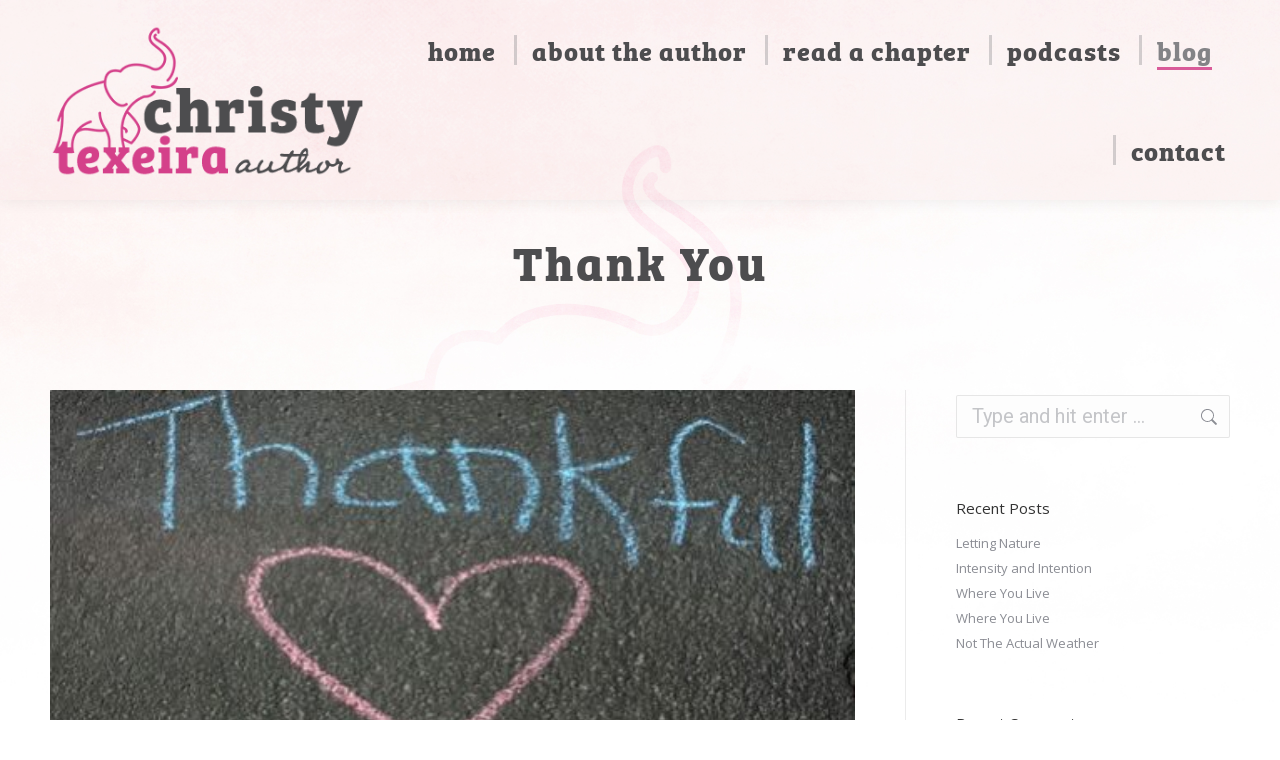

--- FILE ---
content_type: text/html; charset=UTF-8
request_url: https://pinkelephantsbook.com/thank-you/
body_size: 15892
content:
<!DOCTYPE html>
<!--[if !(IE 6) | !(IE 7) | !(IE 8)  ]><!-->
<html lang="en-US" class="no-js">
<!--<![endif]-->
<head>
	<meta charset="UTF-8" />
				<meta name="viewport" content="width=device-width, initial-scale=1, maximum-scale=1, user-scalable=0"/>
			<meta name="theme-color" content="#d4408a"/>	<link rel="profile" href="https://gmpg.org/xfn/11" />
	<meta name='robots' content='index, follow, max-image-preview:large, max-snippet:-1, max-video-preview:-1' />
	<style>img:is([sizes="auto" i], [sizes^="auto," i]) { contain-intrinsic-size: 3000px 1500px }</style>
	
	<!-- This site is optimized with the Yoast SEO plugin v26.8 - https://yoast.com/product/yoast-seo-wordpress/ -->
	<title>Thank You - Pink Elephants</title>
	<meta name="description" content="The feeling of gratitude should be shared with all who make one thankful for there can never be too many reason to say thank you" />
	<link rel="canonical" href="https://pinkelephantsbook.com/thank-you/" />
	<meta property="og:locale" content="en_US" />
	<meta property="og:type" content="article" />
	<meta property="og:title" content="Thank You - Pink Elephants" />
	<meta property="og:description" content="The feeling of gratitude should be shared with all who make one thankful for there can never be too many reason to say thank you" />
	<meta property="og:url" content="https://pinkelephantsbook.com/thank-you/" />
	<meta property="og:site_name" content="Pink Elephants" />
	<meta property="article:published_time" content="2022-11-22T11:00:24+00:00" />
	<meta property="og:image" content="https://f3k23e.p3cdn1.secureserver.net/wp-content/uploads/2022/11/Thankful-2-1.jpg?time=1668887827" />
	<meta property="og:image:width" content="483" />
	<meta property="og:image:height" content="266" />
	<meta property="og:image:type" content="image/jpeg" />
	<meta name="author" content="pink21elephants" />
	<meta name="twitter:card" content="summary_large_image" />
	<meta name="twitter:label1" content="Written by" />
	<meta name="twitter:data1" content="pink21elephants" />
	<meta name="twitter:label2" content="Est. reading time" />
	<meta name="twitter:data2" content="2 minutes" />
	<script type="application/ld+json" class="yoast-schema-graph">{"@context":"https://schema.org","@graph":[{"@type":"Article","@id":"https://pinkelephantsbook.com/thank-you/#article","isPartOf":{"@id":"https://pinkelephantsbook.com/thank-you/"},"author":{"name":"pink21elephants","@id":"https://pinkelephantsbook.com/#/schema/person/42fc996f8ffd7ff0397b9f8b575ef821"},"headline":"Thank You","datePublished":"2022-11-22T11:00:24+00:00","mainEntityOfPage":{"@id":"https://pinkelephantsbook.com/thank-you/"},"wordCount":313,"commentCount":0,"image":{"@id":"https://pinkelephantsbook.com/thank-you/#primaryimage"},"thumbnailUrl":"https://pinkelephantsbook.com/wp-content/uploads/2022/11/Thankful-2-1.jpg","keywords":["blessings","Happiness","love","positivity","sharing"],"articleSection":["Blessings and Gratitude"],"inLanguage":"en-US","potentialAction":[{"@type":"CommentAction","name":"Comment","target":["https://pinkelephantsbook.com/thank-you/#respond"]}]},{"@type":"WebPage","@id":"https://pinkelephantsbook.com/thank-you/","url":"https://pinkelephantsbook.com/thank-you/","name":"Thank You - Pink Elephants","isPartOf":{"@id":"https://pinkelephantsbook.com/#website"},"primaryImageOfPage":{"@id":"https://pinkelephantsbook.com/thank-you/#primaryimage"},"image":{"@id":"https://pinkelephantsbook.com/thank-you/#primaryimage"},"thumbnailUrl":"https://pinkelephantsbook.com/wp-content/uploads/2022/11/Thankful-2-1.jpg","datePublished":"2022-11-22T11:00:24+00:00","author":{"@id":"https://pinkelephantsbook.com/#/schema/person/42fc996f8ffd7ff0397b9f8b575ef821"},"description":"The feeling of gratitude should be shared with all who make one thankful for there can never be too many reason to say thank you","breadcrumb":{"@id":"https://pinkelephantsbook.com/thank-you/#breadcrumb"},"inLanguage":"en-US","potentialAction":[{"@type":"ReadAction","target":["https://pinkelephantsbook.com/thank-you/"]}]},{"@type":"ImageObject","inLanguage":"en-US","@id":"https://pinkelephantsbook.com/thank-you/#primaryimage","url":"https://pinkelephantsbook.com/wp-content/uploads/2022/11/Thankful-2-1.jpg","contentUrl":"https://pinkelephantsbook.com/wp-content/uploads/2022/11/Thankful-2-1.jpg","width":483,"height":266,"caption":"Sidewalk chalk drawing of a heart with the word Thankful"},{"@type":"BreadcrumbList","@id":"https://pinkelephantsbook.com/thank-you/#breadcrumb","itemListElement":[{"@type":"ListItem","position":1,"name":"Home","item":"https://pinkelephantsbook.com/"},{"@type":"ListItem","position":2,"name":"Thank You"}]},{"@type":"WebSite","@id":"https://pinkelephantsbook.com/#website","url":"https://pinkelephantsbook.com/","name":"Pink Elephants","description":"A Mother&#039;s Memoir by Christy Texeira","potentialAction":[{"@type":"SearchAction","target":{"@type":"EntryPoint","urlTemplate":"https://pinkelephantsbook.com/?s={search_term_string}"},"query-input":{"@type":"PropertyValueSpecification","valueRequired":true,"valueName":"search_term_string"}}],"inLanguage":"en-US"},{"@type":"Person","@id":"https://pinkelephantsbook.com/#/schema/person/42fc996f8ffd7ff0397b9f8b575ef821","name":"pink21elephants","image":{"@type":"ImageObject","inLanguage":"en-US","@id":"https://pinkelephantsbook.com/#/schema/person/image/","url":"https://secure.gravatar.com/avatar/c89b9f575cdf1dad68591ab02fdd6258c37bfa37eb0a5e4ea160467020819bb3?s=96&d=mm&r=g","contentUrl":"https://secure.gravatar.com/avatar/c89b9f575cdf1dad68591ab02fdd6258c37bfa37eb0a5e4ea160467020819bb3?s=96&d=mm&r=g","caption":"pink21elephants"},"sameAs":["https://pinkelephantsbook.com"],"url":"https://pinkelephantsbook.com/author/pink21elephants/"}]}</script>
	<!-- / Yoast SEO plugin. -->


<link rel='dns-prefetch' href='//use.typekit.net' />
<link rel='dns-prefetch' href='//fonts.googleapis.com' />
<link rel="alternate" type="application/rss+xml" title="Pink Elephants &raquo; Feed" href="https://pinkelephantsbook.com/feed/" />
<link rel="alternate" type="application/rss+xml" title="Pink Elephants &raquo; Comments Feed" href="https://pinkelephantsbook.com/comments/feed/" />
<script>
window._wpemojiSettings = {"baseUrl":"https:\/\/s.w.org\/images\/core\/emoji\/16.0.1\/72x72\/","ext":".png","svgUrl":"https:\/\/s.w.org\/images\/core\/emoji\/16.0.1\/svg\/","svgExt":".svg","source":{"concatemoji":"https:\/\/pinkelephantsbook.com\/wp-includes\/js\/wp-emoji-release.min.js?ver=6.8.3"}};
/*! This file is auto-generated */
!function(s,n){var o,i,e;function c(e){try{var t={supportTests:e,timestamp:(new Date).valueOf()};sessionStorage.setItem(o,JSON.stringify(t))}catch(e){}}function p(e,t,n){e.clearRect(0,0,e.canvas.width,e.canvas.height),e.fillText(t,0,0);var t=new Uint32Array(e.getImageData(0,0,e.canvas.width,e.canvas.height).data),a=(e.clearRect(0,0,e.canvas.width,e.canvas.height),e.fillText(n,0,0),new Uint32Array(e.getImageData(0,0,e.canvas.width,e.canvas.height).data));return t.every(function(e,t){return e===a[t]})}function u(e,t){e.clearRect(0,0,e.canvas.width,e.canvas.height),e.fillText(t,0,0);for(var n=e.getImageData(16,16,1,1),a=0;a<n.data.length;a++)if(0!==n.data[a])return!1;return!0}function f(e,t,n,a){switch(t){case"flag":return n(e,"\ud83c\udff3\ufe0f\u200d\u26a7\ufe0f","\ud83c\udff3\ufe0f\u200b\u26a7\ufe0f")?!1:!n(e,"\ud83c\udde8\ud83c\uddf6","\ud83c\udde8\u200b\ud83c\uddf6")&&!n(e,"\ud83c\udff4\udb40\udc67\udb40\udc62\udb40\udc65\udb40\udc6e\udb40\udc67\udb40\udc7f","\ud83c\udff4\u200b\udb40\udc67\u200b\udb40\udc62\u200b\udb40\udc65\u200b\udb40\udc6e\u200b\udb40\udc67\u200b\udb40\udc7f");case"emoji":return!a(e,"\ud83e\udedf")}return!1}function g(e,t,n,a){var r="undefined"!=typeof WorkerGlobalScope&&self instanceof WorkerGlobalScope?new OffscreenCanvas(300,150):s.createElement("canvas"),o=r.getContext("2d",{willReadFrequently:!0}),i=(o.textBaseline="top",o.font="600 32px Arial",{});return e.forEach(function(e){i[e]=t(o,e,n,a)}),i}function t(e){var t=s.createElement("script");t.src=e,t.defer=!0,s.head.appendChild(t)}"undefined"!=typeof Promise&&(o="wpEmojiSettingsSupports",i=["flag","emoji"],n.supports={everything:!0,everythingExceptFlag:!0},e=new Promise(function(e){s.addEventListener("DOMContentLoaded",e,{once:!0})}),new Promise(function(t){var n=function(){try{var e=JSON.parse(sessionStorage.getItem(o));if("object"==typeof e&&"number"==typeof e.timestamp&&(new Date).valueOf()<e.timestamp+604800&&"object"==typeof e.supportTests)return e.supportTests}catch(e){}return null}();if(!n){if("undefined"!=typeof Worker&&"undefined"!=typeof OffscreenCanvas&&"undefined"!=typeof URL&&URL.createObjectURL&&"undefined"!=typeof Blob)try{var e="postMessage("+g.toString()+"("+[JSON.stringify(i),f.toString(),p.toString(),u.toString()].join(",")+"));",a=new Blob([e],{type:"text/javascript"}),r=new Worker(URL.createObjectURL(a),{name:"wpTestEmojiSupports"});return void(r.onmessage=function(e){c(n=e.data),r.terminate(),t(n)})}catch(e){}c(n=g(i,f,p,u))}t(n)}).then(function(e){for(var t in e)n.supports[t]=e[t],n.supports.everything=n.supports.everything&&n.supports[t],"flag"!==t&&(n.supports.everythingExceptFlag=n.supports.everythingExceptFlag&&n.supports[t]);n.supports.everythingExceptFlag=n.supports.everythingExceptFlag&&!n.supports.flag,n.DOMReady=!1,n.readyCallback=function(){n.DOMReady=!0}}).then(function(){return e}).then(function(){var e;n.supports.everything||(n.readyCallback(),(e=n.source||{}).concatemoji?t(e.concatemoji):e.wpemoji&&e.twemoji&&(t(e.twemoji),t(e.wpemoji)))}))}((window,document),window._wpemojiSettings);
</script>
<style id='wp-emoji-styles-inline-css'>

	img.wp-smiley, img.emoji {
		display: inline !important;
		border: none !important;
		box-shadow: none !important;
		height: 1em !important;
		width: 1em !important;
		margin: 0 0.07em !important;
		vertical-align: -0.1em !important;
		background: none !important;
		padding: 0 !important;
	}
</style>
<link rel='stylesheet' id='wp-block-library-css' href='https://pinkelephantsbook.com/wp-includes/css/dist/block-library/style.min.css?ver=6.8.3' media='all' />
<style id='wp-block-library-theme-inline-css'>
.wp-block-audio :where(figcaption){color:#555;font-size:13px;text-align:center}.is-dark-theme .wp-block-audio :where(figcaption){color:#ffffffa6}.wp-block-audio{margin:0 0 1em}.wp-block-code{border:1px solid #ccc;border-radius:4px;font-family:Menlo,Consolas,monaco,monospace;padding:.8em 1em}.wp-block-embed :where(figcaption){color:#555;font-size:13px;text-align:center}.is-dark-theme .wp-block-embed :where(figcaption){color:#ffffffa6}.wp-block-embed{margin:0 0 1em}.blocks-gallery-caption{color:#555;font-size:13px;text-align:center}.is-dark-theme .blocks-gallery-caption{color:#ffffffa6}:root :where(.wp-block-image figcaption){color:#555;font-size:13px;text-align:center}.is-dark-theme :root :where(.wp-block-image figcaption){color:#ffffffa6}.wp-block-image{margin:0 0 1em}.wp-block-pullquote{border-bottom:4px solid;border-top:4px solid;color:currentColor;margin-bottom:1.75em}.wp-block-pullquote cite,.wp-block-pullquote footer,.wp-block-pullquote__citation{color:currentColor;font-size:.8125em;font-style:normal;text-transform:uppercase}.wp-block-quote{border-left:.25em solid;margin:0 0 1.75em;padding-left:1em}.wp-block-quote cite,.wp-block-quote footer{color:currentColor;font-size:.8125em;font-style:normal;position:relative}.wp-block-quote:where(.has-text-align-right){border-left:none;border-right:.25em solid;padding-left:0;padding-right:1em}.wp-block-quote:where(.has-text-align-center){border:none;padding-left:0}.wp-block-quote.is-large,.wp-block-quote.is-style-large,.wp-block-quote:where(.is-style-plain){border:none}.wp-block-search .wp-block-search__label{font-weight:700}.wp-block-search__button{border:1px solid #ccc;padding:.375em .625em}:where(.wp-block-group.has-background){padding:1.25em 2.375em}.wp-block-separator.has-css-opacity{opacity:.4}.wp-block-separator{border:none;border-bottom:2px solid;margin-left:auto;margin-right:auto}.wp-block-separator.has-alpha-channel-opacity{opacity:1}.wp-block-separator:not(.is-style-wide):not(.is-style-dots){width:100px}.wp-block-separator.has-background:not(.is-style-dots){border-bottom:none;height:1px}.wp-block-separator.has-background:not(.is-style-wide):not(.is-style-dots){height:2px}.wp-block-table{margin:0 0 1em}.wp-block-table td,.wp-block-table th{word-break:normal}.wp-block-table :where(figcaption){color:#555;font-size:13px;text-align:center}.is-dark-theme .wp-block-table :where(figcaption){color:#ffffffa6}.wp-block-video :where(figcaption){color:#555;font-size:13px;text-align:center}.is-dark-theme .wp-block-video :where(figcaption){color:#ffffffa6}.wp-block-video{margin:0 0 1em}:root :where(.wp-block-template-part.has-background){margin-bottom:0;margin-top:0;padding:1.25em 2.375em}
</style>
<style id='classic-theme-styles-inline-css'>
/*! This file is auto-generated */
.wp-block-button__link{color:#fff;background-color:#32373c;border-radius:9999px;box-shadow:none;text-decoration:none;padding:calc(.667em + 2px) calc(1.333em + 2px);font-size:1.125em}.wp-block-file__button{background:#32373c;color:#fff;text-decoration:none}
</style>
<style id='global-styles-inline-css'>
:root{--wp--preset--aspect-ratio--square: 1;--wp--preset--aspect-ratio--4-3: 4/3;--wp--preset--aspect-ratio--3-4: 3/4;--wp--preset--aspect-ratio--3-2: 3/2;--wp--preset--aspect-ratio--2-3: 2/3;--wp--preset--aspect-ratio--16-9: 16/9;--wp--preset--aspect-ratio--9-16: 9/16;--wp--preset--color--black: #000000;--wp--preset--color--cyan-bluish-gray: #abb8c3;--wp--preset--color--white: #FFF;--wp--preset--color--pale-pink: #f78da7;--wp--preset--color--vivid-red: #cf2e2e;--wp--preset--color--luminous-vivid-orange: #ff6900;--wp--preset--color--luminous-vivid-amber: #fcb900;--wp--preset--color--light-green-cyan: #7bdcb5;--wp--preset--color--vivid-green-cyan: #00d084;--wp--preset--color--pale-cyan-blue: #8ed1fc;--wp--preset--color--vivid-cyan-blue: #0693e3;--wp--preset--color--vivid-purple: #9b51e0;--wp--preset--color--accent: #d4408a;--wp--preset--color--dark-gray: #111;--wp--preset--color--light-gray: #767676;--wp--preset--gradient--vivid-cyan-blue-to-vivid-purple: linear-gradient(135deg,rgba(6,147,227,1) 0%,rgb(155,81,224) 100%);--wp--preset--gradient--light-green-cyan-to-vivid-green-cyan: linear-gradient(135deg,rgb(122,220,180) 0%,rgb(0,208,130) 100%);--wp--preset--gradient--luminous-vivid-amber-to-luminous-vivid-orange: linear-gradient(135deg,rgba(252,185,0,1) 0%,rgba(255,105,0,1) 100%);--wp--preset--gradient--luminous-vivid-orange-to-vivid-red: linear-gradient(135deg,rgba(255,105,0,1) 0%,rgb(207,46,46) 100%);--wp--preset--gradient--very-light-gray-to-cyan-bluish-gray: linear-gradient(135deg,rgb(238,238,238) 0%,rgb(169,184,195) 100%);--wp--preset--gradient--cool-to-warm-spectrum: linear-gradient(135deg,rgb(74,234,220) 0%,rgb(151,120,209) 20%,rgb(207,42,186) 40%,rgb(238,44,130) 60%,rgb(251,105,98) 80%,rgb(254,248,76) 100%);--wp--preset--gradient--blush-light-purple: linear-gradient(135deg,rgb(255,206,236) 0%,rgb(152,150,240) 100%);--wp--preset--gradient--blush-bordeaux: linear-gradient(135deg,rgb(254,205,165) 0%,rgb(254,45,45) 50%,rgb(107,0,62) 100%);--wp--preset--gradient--luminous-dusk: linear-gradient(135deg,rgb(255,203,112) 0%,rgb(199,81,192) 50%,rgb(65,88,208) 100%);--wp--preset--gradient--pale-ocean: linear-gradient(135deg,rgb(255,245,203) 0%,rgb(182,227,212) 50%,rgb(51,167,181) 100%);--wp--preset--gradient--electric-grass: linear-gradient(135deg,rgb(202,248,128) 0%,rgb(113,206,126) 100%);--wp--preset--gradient--midnight: linear-gradient(135deg,rgb(2,3,129) 0%,rgb(40,116,252) 100%);--wp--preset--font-size--small: 13px;--wp--preset--font-size--medium: 20px;--wp--preset--font-size--large: 36px;--wp--preset--font-size--x-large: 42px;--wp--preset--spacing--20: 0.44rem;--wp--preset--spacing--30: 0.67rem;--wp--preset--spacing--40: 1rem;--wp--preset--spacing--50: 1.5rem;--wp--preset--spacing--60: 2.25rem;--wp--preset--spacing--70: 3.38rem;--wp--preset--spacing--80: 5.06rem;--wp--preset--shadow--natural: 6px 6px 9px rgba(0, 0, 0, 0.2);--wp--preset--shadow--deep: 12px 12px 50px rgba(0, 0, 0, 0.4);--wp--preset--shadow--sharp: 6px 6px 0px rgba(0, 0, 0, 0.2);--wp--preset--shadow--outlined: 6px 6px 0px -3px rgba(255, 255, 255, 1), 6px 6px rgba(0, 0, 0, 1);--wp--preset--shadow--crisp: 6px 6px 0px rgba(0, 0, 0, 1);}:where(.is-layout-flex){gap: 0.5em;}:where(.is-layout-grid){gap: 0.5em;}body .is-layout-flex{display: flex;}.is-layout-flex{flex-wrap: wrap;align-items: center;}.is-layout-flex > :is(*, div){margin: 0;}body .is-layout-grid{display: grid;}.is-layout-grid > :is(*, div){margin: 0;}:where(.wp-block-columns.is-layout-flex){gap: 2em;}:where(.wp-block-columns.is-layout-grid){gap: 2em;}:where(.wp-block-post-template.is-layout-flex){gap: 1.25em;}:where(.wp-block-post-template.is-layout-grid){gap: 1.25em;}.has-black-color{color: var(--wp--preset--color--black) !important;}.has-cyan-bluish-gray-color{color: var(--wp--preset--color--cyan-bluish-gray) !important;}.has-white-color{color: var(--wp--preset--color--white) !important;}.has-pale-pink-color{color: var(--wp--preset--color--pale-pink) !important;}.has-vivid-red-color{color: var(--wp--preset--color--vivid-red) !important;}.has-luminous-vivid-orange-color{color: var(--wp--preset--color--luminous-vivid-orange) !important;}.has-luminous-vivid-amber-color{color: var(--wp--preset--color--luminous-vivid-amber) !important;}.has-light-green-cyan-color{color: var(--wp--preset--color--light-green-cyan) !important;}.has-vivid-green-cyan-color{color: var(--wp--preset--color--vivid-green-cyan) !important;}.has-pale-cyan-blue-color{color: var(--wp--preset--color--pale-cyan-blue) !important;}.has-vivid-cyan-blue-color{color: var(--wp--preset--color--vivid-cyan-blue) !important;}.has-vivid-purple-color{color: var(--wp--preset--color--vivid-purple) !important;}.has-black-background-color{background-color: var(--wp--preset--color--black) !important;}.has-cyan-bluish-gray-background-color{background-color: var(--wp--preset--color--cyan-bluish-gray) !important;}.has-white-background-color{background-color: var(--wp--preset--color--white) !important;}.has-pale-pink-background-color{background-color: var(--wp--preset--color--pale-pink) !important;}.has-vivid-red-background-color{background-color: var(--wp--preset--color--vivid-red) !important;}.has-luminous-vivid-orange-background-color{background-color: var(--wp--preset--color--luminous-vivid-orange) !important;}.has-luminous-vivid-amber-background-color{background-color: var(--wp--preset--color--luminous-vivid-amber) !important;}.has-light-green-cyan-background-color{background-color: var(--wp--preset--color--light-green-cyan) !important;}.has-vivid-green-cyan-background-color{background-color: var(--wp--preset--color--vivid-green-cyan) !important;}.has-pale-cyan-blue-background-color{background-color: var(--wp--preset--color--pale-cyan-blue) !important;}.has-vivid-cyan-blue-background-color{background-color: var(--wp--preset--color--vivid-cyan-blue) !important;}.has-vivid-purple-background-color{background-color: var(--wp--preset--color--vivid-purple) !important;}.has-black-border-color{border-color: var(--wp--preset--color--black) !important;}.has-cyan-bluish-gray-border-color{border-color: var(--wp--preset--color--cyan-bluish-gray) !important;}.has-white-border-color{border-color: var(--wp--preset--color--white) !important;}.has-pale-pink-border-color{border-color: var(--wp--preset--color--pale-pink) !important;}.has-vivid-red-border-color{border-color: var(--wp--preset--color--vivid-red) !important;}.has-luminous-vivid-orange-border-color{border-color: var(--wp--preset--color--luminous-vivid-orange) !important;}.has-luminous-vivid-amber-border-color{border-color: var(--wp--preset--color--luminous-vivid-amber) !important;}.has-light-green-cyan-border-color{border-color: var(--wp--preset--color--light-green-cyan) !important;}.has-vivid-green-cyan-border-color{border-color: var(--wp--preset--color--vivid-green-cyan) !important;}.has-pale-cyan-blue-border-color{border-color: var(--wp--preset--color--pale-cyan-blue) !important;}.has-vivid-cyan-blue-border-color{border-color: var(--wp--preset--color--vivid-cyan-blue) !important;}.has-vivid-purple-border-color{border-color: var(--wp--preset--color--vivid-purple) !important;}.has-vivid-cyan-blue-to-vivid-purple-gradient-background{background: var(--wp--preset--gradient--vivid-cyan-blue-to-vivid-purple) !important;}.has-light-green-cyan-to-vivid-green-cyan-gradient-background{background: var(--wp--preset--gradient--light-green-cyan-to-vivid-green-cyan) !important;}.has-luminous-vivid-amber-to-luminous-vivid-orange-gradient-background{background: var(--wp--preset--gradient--luminous-vivid-amber-to-luminous-vivid-orange) !important;}.has-luminous-vivid-orange-to-vivid-red-gradient-background{background: var(--wp--preset--gradient--luminous-vivid-orange-to-vivid-red) !important;}.has-very-light-gray-to-cyan-bluish-gray-gradient-background{background: var(--wp--preset--gradient--very-light-gray-to-cyan-bluish-gray) !important;}.has-cool-to-warm-spectrum-gradient-background{background: var(--wp--preset--gradient--cool-to-warm-spectrum) !important;}.has-blush-light-purple-gradient-background{background: var(--wp--preset--gradient--blush-light-purple) !important;}.has-blush-bordeaux-gradient-background{background: var(--wp--preset--gradient--blush-bordeaux) !important;}.has-luminous-dusk-gradient-background{background: var(--wp--preset--gradient--luminous-dusk) !important;}.has-pale-ocean-gradient-background{background: var(--wp--preset--gradient--pale-ocean) !important;}.has-electric-grass-gradient-background{background: var(--wp--preset--gradient--electric-grass) !important;}.has-midnight-gradient-background{background: var(--wp--preset--gradient--midnight) !important;}.has-small-font-size{font-size: var(--wp--preset--font-size--small) !important;}.has-medium-font-size{font-size: var(--wp--preset--font-size--medium) !important;}.has-large-font-size{font-size: var(--wp--preset--font-size--large) !important;}.has-x-large-font-size{font-size: var(--wp--preset--font-size--x-large) !important;}
:where(.wp-block-post-template.is-layout-flex){gap: 1.25em;}:where(.wp-block-post-template.is-layout-grid){gap: 1.25em;}
:where(.wp-block-columns.is-layout-flex){gap: 2em;}:where(.wp-block-columns.is-layout-grid){gap: 2em;}
:root :where(.wp-block-pullquote){font-size: 1.5em;line-height: 1.6;}
</style>
<link rel='stylesheet' id='contact-form-7-css' href='https://pinkelephantsbook.com/wp-content/plugins/contact-form-7/includes/css/styles.css?ver=6.1.4' media='all' />
<link rel='stylesheet' id='custom-typekit-css-css' href='https://use.typekit.net/ncw7wup.css?ver=2.1.1' media='all' />
<link rel='stylesheet' id='wp-components-css' href='https://pinkelephantsbook.com/wp-includes/css/dist/components/style.min.css?ver=6.8.3' media='all' />
<link rel='stylesheet' id='godaddy-styles-css' href='https://pinkelephantsbook.com/wp-content/mu-plugins/vendor/wpex/godaddy-launch/includes/Dependencies/GoDaddy/Styles/build/latest.css?ver=2.0.2' media='all' />
<link rel='stylesheet' id='the7-font-css' href='https://pinkelephantsbook.com/wp-content/themes/dt-the7/fonts/icomoon-the7-font/icomoon-the7-font.min.css?ver=14.2.0' media='all' />
<link rel='stylesheet' id='dt-web-fonts-css' href='https://fonts.googleapis.com/css?family=Roboto:400,500,600,700%7CBree+Serif:400,600,700%7COpen+Sans:400,600,700' media='all' />
<link rel='stylesheet' id='dt-main-css' href='https://pinkelephantsbook.com/wp-content/themes/dt-the7/css/main.min.css?ver=14.2.0' media='all' />
<link rel='stylesheet' id='the7-custom-scrollbar-css' href='https://pinkelephantsbook.com/wp-content/themes/dt-the7/lib/custom-scrollbar/custom-scrollbar.min.css?ver=14.2.0' media='all' />
<link rel='stylesheet' id='the7-wpbakery-css' href='https://pinkelephantsbook.com/wp-content/themes/dt-the7/css/wpbakery.min.css?ver=14.2.0' media='all' />
<link rel='stylesheet' id='the7-core-css' href='https://pinkelephantsbook.com/wp-content/plugins/dt-the7-core/assets/css/post-type.min.css?ver=2.7.12' media='all' />
<link rel='stylesheet' id='the7-css-vars-css' href='https://pinkelephantsbook.com/wp-content/uploads/the7-css/css-vars.css?ver=a9a9ba99a465' media='all' />
<link rel='stylesheet' id='dt-custom-css' href='https://pinkelephantsbook.com/wp-content/uploads/the7-css/custom.css?ver=a9a9ba99a465' media='all' />
<link rel='stylesheet' id='dt-media-css' href='https://pinkelephantsbook.com/wp-content/uploads/the7-css/media.css?ver=a9a9ba99a465' media='all' />
<link rel='stylesheet' id='the7-mega-menu-css' href='https://pinkelephantsbook.com/wp-content/uploads/the7-css/mega-menu.css?ver=a9a9ba99a465' media='all' />
<link rel='stylesheet' id='the7-elements-albums-portfolio-css' href='https://pinkelephantsbook.com/wp-content/uploads/the7-css/the7-elements-albums-portfolio.css?ver=a9a9ba99a465' media='all' />
<link rel='stylesheet' id='the7-elements-css' href='https://pinkelephantsbook.com/wp-content/uploads/the7-css/post-type-dynamic.css?ver=a9a9ba99a465' media='all' />
<link rel='stylesheet' id='style-css' href='https://pinkelephantsbook.com/wp-content/themes/dt-the7/style.css?ver=14.2.0' media='all' />
<script src="https://pinkelephantsbook.com/wp-includes/js/jquery/jquery.min.js?ver=3.7.1" id="jquery-core-js"></script>
<script src="https://pinkelephantsbook.com/wp-includes/js/jquery/jquery-migrate.min.js?ver=3.4.1" id="jquery-migrate-js"></script>
<script id="dt-above-fold-js-extra">
var dtLocal = {"themeUrl":"https:\/\/pinkelephantsbook.com\/wp-content\/themes\/dt-the7","passText":"To view this protected post, enter the password below:","moreButtonText":{"loading":"Loading...","loadMore":"Load more"},"postID":"727","ajaxurl":"https:\/\/pinkelephantsbook.com\/wp-admin\/admin-ajax.php","REST":{"baseUrl":"https:\/\/pinkelephantsbook.com\/wp-json\/the7\/v1","endpoints":{"sendMail":"\/send-mail"}},"contactMessages":{"required":"One or more fields have an error. Please check and try again.","terms":"Please accept the privacy policy.","fillTheCaptchaError":"Please, fill the captcha."},"captchaSiteKey":"","ajaxNonce":"248a86b1ef","pageData":"","themeSettings":{"smoothScroll":"off","lazyLoading":false,"desktopHeader":{"height":200},"ToggleCaptionEnabled":"disabled","ToggleCaption":"Navigation","floatingHeader":{"showAfter":94,"showMenu":true,"height":200,"logo":{"showLogo":true,"html":"<img class=\" preload-me\" src=\"https:\/\/pinkelephantsbook.com\/wp-content\/uploads\/2021\/03\/Logo-Only.png\" srcset=\"https:\/\/pinkelephantsbook.com\/wp-content\/uploads\/2021\/03\/Logo-Only.png 342w, https:\/\/pinkelephantsbook.com\/wp-content\/uploads\/2021\/03\/Logo-Only.png 342w\" width=\"342\" height=\"168\"   sizes=\"342px\" alt=\"Pink Elephants\" \/>","url":"https:\/\/pinkelephantsbook.com\/"}},"topLine":{"floatingTopLine":{"logo":{"showLogo":false,"html":""}}},"mobileHeader":{"firstSwitchPoint":1200,"secondSwitchPoint":778,"firstSwitchPointHeight":150,"secondSwitchPointHeight":150,"mobileToggleCaptionEnabled":"disabled","mobileToggleCaption":"Menu"},"stickyMobileHeaderFirstSwitch":{"logo":{"html":"<img class=\" preload-me\" src=\"https:\/\/pinkelephantsbook.com\/wp-content\/uploads\/2021\/03\/CT-Logo-254x125-1.png\" srcset=\"https:\/\/pinkelephantsbook.com\/wp-content\/uploads\/2021\/03\/CT-Logo-254x125-1.png 254w, https:\/\/pinkelephantsbook.com\/wp-content\/uploads\/2021\/03\/CT-Logo-254x125-1.png 254w\" width=\"254\" height=\"125\"   sizes=\"254px\" alt=\"Pink Elephants\" \/>"}},"stickyMobileHeaderSecondSwitch":{"logo":{"html":"<img class=\" preload-me\" src=\"https:\/\/pinkelephantsbook.com\/wp-content\/uploads\/2021\/03\/CT-Logo-254x125-1.png\" srcset=\"https:\/\/pinkelephantsbook.com\/wp-content\/uploads\/2021\/03\/CT-Logo-254x125-1.png 254w, https:\/\/pinkelephantsbook.com\/wp-content\/uploads\/2021\/03\/CT-Logo-254x125-1.png 254w\" width=\"254\" height=\"125\"   sizes=\"254px\" alt=\"Pink Elephants\" \/>"}},"sidebar":{"switchPoint":992},"boxedWidth":"1280px"},"VCMobileScreenWidth":"768"};
var dtShare = {"shareButtonText":{"facebook":"Share on Facebook","twitter":"Share on X","pinterest":"Pin it","linkedin":"Share on Linkedin","whatsapp":"Share on Whatsapp"},"overlayOpacity":"85"};
</script>
<script src="https://pinkelephantsbook.com/wp-content/themes/dt-the7/js/above-the-fold.min.js?ver=14.2.0" id="dt-above-fold-js"></script>
<script></script><link rel="https://api.w.org/" href="https://pinkelephantsbook.com/wp-json/" /><link rel="alternate" title="JSON" type="application/json" href="https://pinkelephantsbook.com/wp-json/wp/v2/posts/727" /><link rel="EditURI" type="application/rsd+xml" title="RSD" href="https://pinkelephantsbook.com/xmlrpc.php?rsd" />
<link rel='shortlink' href='https://pinkelephantsbook.com/?p=727' />
<link rel="alternate" title="oEmbed (JSON)" type="application/json+oembed" href="https://pinkelephantsbook.com/wp-json/oembed/1.0/embed?url=https%3A%2F%2Fpinkelephantsbook.com%2Fthank-you%2F" />
<link rel="alternate" title="oEmbed (XML)" type="text/xml+oembed" href="https://pinkelephantsbook.com/wp-json/oembed/1.0/embed?url=https%3A%2F%2Fpinkelephantsbook.com%2Fthank-you%2F&#038;format=xml" />
<style>.recentcomments a{display:inline !important;padding:0 !important;margin:0 !important;}</style><meta name="generator" content="Powered by WPBakery Page Builder - drag and drop page builder for WordPress."/>
<link rel="icon" href="https://pinkelephantsbook.com/wp-content/uploads/2021/03/Favicon-Alt-32x32-1.jpg" type="image/jpeg" sizes="16x16"/><link rel="icon" href="https://pinkelephantsbook.com/wp-content/uploads/2021/03/Favicon-Alt-32x32-1.jpg" type="image/jpeg" sizes="32x32"/><link rel="apple-touch-icon" href="https://pinkelephantsbook.com/wp-content/uploads/2021/03/Favicon-Alt-75x75-1.jpg"><link rel="apple-touch-icon" sizes="76x76" href="https://pinkelephantsbook.com/wp-content/uploads/2021/03/Favicon-Alt-75x75-1.jpg"><link rel="apple-touch-icon" sizes="120x120" href="https://pinkelephantsbook.com/wp-content/uploads/2021/03/Favicon-Alt.jpg"><link rel="apple-touch-icon" sizes="152x152" href="https://pinkelephantsbook.com/wp-content/uploads/2021/03/Favicon-Alt.jpg"><noscript><style> .wpb_animate_when_almost_visible { opacity: 1; }</style></noscript><style id='the7-custom-inline-css' type='text/css'>
.sub-nav .menu-item i.fa,
.sub-nav .menu-item i.fas,
.sub-nav .menu-item i.far,
.sub-nav .menu-item i.fab {
	text-align: center;
	width: 1.25em;
}

.blog-shortcode .entry-excerpt, .portfolio-shortcode .entry-excerpt, .albums-shortcode .entry-excerpt, .owl-carousel .entry-excerpt {
    font-size: 16px;
    line-height: 28px;
}

h3 {
	font-size: 24px !important;
}

/* SET STANDARD ADOBE FONT STYLES */

.mode-masonry.blog-shortcode .entry-title, .page-title
{
	font-family: "Bree-Serif", serif !important;
	font-weight: 700 !important;
	color: #4D4D4F !important;
	letter-spacing: 3px;
	font-size: 32px !important;
}

.page-title h1 {
	font-family: "Bree-Serif", serif !important;
	font-weight: 700 !important;
	color: #4D4D4F !important;
	letter-spacing: 3px;
	font-size: 48px !important;
	
}
h1 {
	font-family: "Bree-Serif", serif !important;
	font-weight: 700 !important;
	color: #4D4D4F !important;
	letter-spacing: 3px;
	font-size: 3.75em !important;
	/*text-shadow: 3px 3px 30px #D4408A !important;*/
	line-height:0.5em;
}

/* On screens that are 500px or less, set the h1 to 2.5em 
@media screen and (max-width: 500px) {
 h1, h3, h5 {
	font-size: 2.5em  !important;
 }
}*/

h4 {
	font-family: "Professor", sans-serif !important;
	font-weight: 400 !important;
	color: #838386;
	/*text-shadow: 3px 3px 30px #4D4D4F !important;*/
	font-size: 1.7em !important;
}

h2 {
	font-family: "Bree-Serif", serif !important;
	font-weight: 700 !important;
	color: #D4408A !important;
	letter-spacing: 3px;
	font-size: 1.75em !important;
	padding-bottom: 15px !important;
	
}

h5 {
	font-family: "Bree-Serif", serif !important;
	font-weight: 400 !important;
	color: #D4408A !important;
	letter-spacing: 1px;
	font-size: 1em !important;
	line-height: 1.3em !important;
}
h6 {
	font-family: "Bree-Serif", serif !important;
	font-weight: 400 !important;
	color: #4D4D4F !important;
	letter-spacing: 1px;
	font-size: .8em !important;
	line-height: 1em !important;
}

p {
	font-family: "minion-pro",serif !important;
	font-weight: 400;
	  text-justify: inter-character !important;
  margin-top: 1em ;
  margin-bottom: 1em ;
	color: #4D4D4F !important;
}

.freeChapter h1 {
		font-family: "Bree-Serif", serif !important;
	font-weight: 700 !important;
	color: #4D4D4F !important;
	letter-spacing: 3px;
	font-size: 3.75em !important;
	/*text-shadow: 3px 3px 30px #D4408A !important;*/
	line-height: 0.75em;
}
.chapterStart {
		font-family: "Bree-Serif", serif !important;
	font-weight: 500 !important;
	text-transform: uppercase;
	font-size: 0.9em;
	letter-spacing: 1px;
}

/* MENU TEXT STYLING*/
span .menu-text {
		font-family: "Bree-Serif", serif !important;
	font-weight: 700 !important;
	letter-spacing: 1px;
	font-size: 1.1em !important;
	line-height: 1em !important;
}

.dualButton {
	font-family: "Bree-Serif", serif !important;
	font-weight: 600!important;
	font-size: 3.5em !important;
	display: block;
    margin: 0 auto;
    text-align: center;
	padding-top: 5px;
	padding-bottom: 5px;
	letter-spacing: 1px;
}


/* Changes Buy the Book Button Font */ 
.buyButton {
		font-family: "Bree-Serif", serif !important;
	font-weight: 400 !important;
	font-size: .95em !important;

	letter-spacing: 1px;
}

/* CONTACT FORM CHANGES */

/* Changes Submit Button Font */ 
input.wpcf7-form-control.wpcf7-submit {
	font-family: "Bree-Serif", serif !important;
	font-weight: 400 !important;
	font-size: 1em !important;
	    display: block;
    margin: 0 auto;
    text-align: center;
	padding-top: 15px;
	letter-spacing: 2px;

}


/* CONTACT FORM INPUT AREAS */
.wpcf7-form-control.wpcf7-text, .wpcf7-form-control.wpcf7-form-control.wpcf7-textarea {
			font-family: "Bree-Serif", serif !important;

	color: #4D4D4F !important;
	width: 95% !important;
	border-color: #838386  ;
	/*background-color: rgba(12,20,38,0.47) !important;*/
}


/* Styling Contact Form Response Messages*/
div.wpcf7-response-output {
	margin: 2em 0.5em 1em;
	padding: 0.2em 1em;
	color: #838386;
		font-family: "Bree-Serif", serif !important;
	font-weight: 400 !important;
	/*background-color:#BB6C27;*/
	border: 2px solid #4D4D4F;
}

.wpcf7 form.invalid .wpcf7-response-output {
	border: 2px solid #4D4D4F;
	
}

.wpcf7 form.sent .wpcf7-response-output {
	border: 2px solid #4D4D4F;
}

div.wpcf7-mail-sent-ok {
	border: 2px solid #4D4D4F;
}

div.wpcf7-mail-sent-ng {
	border: 2px solid #4D4D4F;
}

div.wpcf7-spam-blocked {
	border: 2px solid #4D4D4F;
}

div.wpcf7-validation-errors {
	border: 2px solid #4D4D4F;
}


/* MAILCHIMP FONT CHANGES */

/*MailChimp Label Font */
p.mcFont {
	font-family: "Bree-Serif", serif !important;
	font-weight: 400 !important;
	font-size: 1em !important;
	text-align: center !important;
}

/*MailChimp Button and Placeholder Font */

.mc4wp-form input[type="submit"]{
	font-family: "Bree-Serif", serif !important;
	font-weight: 400 !important;
	letter-spacing: 2px !important;
	font-size: .8em !important;
	text-align: center !important;

}

.mc4wp-form
input[type="email"]{
    width: 95%;
	text-align: center;
}

.mc4wp-form-fields {
    width: 95%;
    display: block;
    margin: 0 auto;
    text-align: center;
		padding-top: 20px;
}


.mc4wp-form-fields label{
			font-family: "Bree-Serif", serif !important;
color: #4D4D4F !important;
	font-size: .8em;
}

.mc4wp-form-fields input{
	font-size: 1em;
		font-family: "Bree-Serif", serif !important;
	font-weight: 400 !important;
	font-size: .8em;
}

.mc4wp-response {
    width: 85%;
    display: block;
    margin: 0 auto;
    text-align: center;
	padding-top: 10px;
	color: #4D4D4F;
}


</style>
</head>
<body id="the7-body" class="wp-singular post-template-default single single-post postid-727 single-format-standard wp-embed-responsive wp-theme-dt-the7 the7-core-ver-2.7.12 no-comments dt-responsive-on right-mobile-menu-close-icon ouside-menu-close-icon mobile-hamburger-close-bg-enable mobile-hamburger-close-bg-hover-enable  rotate-medium-mobile-menu-close-icon fade-medium-menu-close-icon fixed-page-bg srcset-enabled btn-flat custom-btn-color custom-btn-hover-color phantom-sticky phantom-shadow-decoration phantom-main-logo-on sticky-mobile-header top-header first-switch-logo-left first-switch-menu-right second-switch-logo-left second-switch-menu-right right-mobile-menu layzr-loading-on popup-message-style the7-ver-14.2.0 wpb-js-composer js-comp-ver-8.7.2 vc_responsive">
<!-- The7 14.2.0 -->

<div id="page" >
	<a class="skip-link screen-reader-text" href="#content">Skip to content</a>

<div class="masthead inline-header right full-height full-width dividers shadow-decoration shadow-mobile-header-decoration animate-position-mobile-menu-icon dt-parent-menu-clickable show-sub-menu-on-hover show-device-logo show-mobile-logo" >

	<div class="top-bar top-bar-empty top-bar-line-hide">
	<div class="top-bar-bg" ></div>
	<div class="mini-widgets left-widgets"></div><div class="mini-widgets right-widgets"></div></div>

	<header class="header-bar" role="banner">

		<div class="branding">
	<div id="site-title" class="assistive-text">Pink Elephants</div>
	<div id="site-description" class="assistive-text">A Mother&#039;s Memoir by Christy Texeira</div>
	<a class="same-logo" href="https://pinkelephantsbook.com/"><img class=" preload-me" src="https://pinkelephantsbook.com/wp-content/uploads/2021/03/Logo-Only.png" srcset="https://pinkelephantsbook.com/wp-content/uploads/2021/03/Logo-Only.png 342w, https://pinkelephantsbook.com/wp-content/uploads/2021/03/Logo-Only.png 342w" width="342" height="168"   sizes="342px" alt="Pink Elephants" /><img class="mobile-logo preload-me" src="https://pinkelephantsbook.com/wp-content/uploads/2021/03/CT-Logo-254x125-1.png" srcset="https://pinkelephantsbook.com/wp-content/uploads/2021/03/CT-Logo-254x125-1.png 254w, https://pinkelephantsbook.com/wp-content/uploads/2021/03/CT-Logo-254x125-1.png 254w" width="254" height="125"   sizes="254px" alt="Pink Elephants" /></a></div>

		<ul id="primary-menu" class="main-nav underline-decoration from-centre-line outside-item-remove-margin"><li class="menu-item menu-item-type-post_type menu-item-object-page menu-item-home menu-item-8 first depth-0"><a href='https://pinkelephantsbook.com/' data-level='1'><span class="menu-item-text"><span class="menu-text">home</span></span></a></li> <li class="menu-item menu-item-type-post_type menu-item-object-page menu-item-60 depth-0"><a href='https://pinkelephantsbook.com/about-the-author/' data-level='1'><span class="menu-item-text"><span class="menu-text">about the author</span></span></a></li> <li class="menu-item menu-item-type-post_type menu-item-object-page menu-item-43 depth-0"><a href='https://pinkelephantsbook.com/read-a-chapter/' data-level='1'><span class="menu-item-text"><span class="menu-text">read a chapter</span></span></a></li> <li class="menu-item menu-item-type-taxonomy menu-item-object-category menu-item-426 depth-0"><a href='https://pinkelephantsbook.com/category/podcasts/' data-level='1'><span class="menu-item-text"><span class="menu-text">podcasts</span></span></a></li> <li class="menu-item menu-item-type-post_type menu-item-object-page menu-item-has-children menu-item-199 has-children depth-0"><a href='https://pinkelephantsbook.com/blog/' data-level='1' aria-haspopup='true' aria-expanded='false'><span class="menu-item-text"><span class="menu-text">blog</span></span></a><ul class="sub-nav hover-style-bg level-arrows-on" role="group"><li class="menu-item menu-item-type-taxonomy menu-item-object-category current-post-ancestor current-menu-parent current-post-parent menu-item-430 act first depth-1"><a href='https://pinkelephantsbook.com/category/blessings/' data-level='2'><span class="menu-item-text"><span class="menu-text">blessings and gratitude</span></span></a></li> <li class="menu-item menu-item-type-taxonomy menu-item-object-category menu-item-429 depth-1"><a href='https://pinkelephantsbook.com/category/communication/' data-level='2'><span class="menu-item-text"><span class="menu-text">communication and connection</span></span></a></li> <li class="menu-item menu-item-type-taxonomy menu-item-object-category menu-item-431 depth-1"><a href='https://pinkelephantsbook.com/category/expectations/' data-level='2'><span class="menu-item-text"><span class="menu-text">expectations and perspective</span></span></a></li> </ul></li> <li class="menu-item menu-item-type-post_type menu-item-object-page menu-item-59 last depth-0"><a href='https://pinkelephantsbook.com/contact/' data-level='1'><span class="menu-item-text"><span class="menu-text">contact</span></span></a></li> </ul>
		
	</header>

</div>
<div role="navigation" aria-label="Main Menu" class="dt-mobile-header mobile-menu-show-divider">
	<div class="dt-close-mobile-menu-icon" aria-label="Close" role="button" tabindex="0"><div class="close-line-wrap"><span class="close-line"></span><span class="close-line"></span><span class="close-line"></span></div></div>	<ul id="mobile-menu" class="mobile-main-nav">
		<li class="menu-item menu-item-type-post_type menu-item-object-page menu-item-home menu-item-8 first depth-0"><a href='https://pinkelephantsbook.com/' data-level='1'><span class="menu-item-text"><span class="menu-text">home</span></span></a></li> <li class="menu-item menu-item-type-post_type menu-item-object-page menu-item-60 depth-0"><a href='https://pinkelephantsbook.com/about-the-author/' data-level='1'><span class="menu-item-text"><span class="menu-text">about the author</span></span></a></li> <li class="menu-item menu-item-type-post_type menu-item-object-page menu-item-43 depth-0"><a href='https://pinkelephantsbook.com/read-a-chapter/' data-level='1'><span class="menu-item-text"><span class="menu-text">read a chapter</span></span></a></li> <li class="menu-item menu-item-type-taxonomy menu-item-object-category menu-item-426 depth-0"><a href='https://pinkelephantsbook.com/category/podcasts/' data-level='1'><span class="menu-item-text"><span class="menu-text">podcasts</span></span></a></li> <li class="menu-item menu-item-type-post_type menu-item-object-page menu-item-has-children menu-item-199 has-children depth-0"><a href='https://pinkelephantsbook.com/blog/' data-level='1' aria-haspopup='true' aria-expanded='false'><span class="menu-item-text"><span class="menu-text">blog</span></span></a><ul class="sub-nav hover-style-bg level-arrows-on" role="group"><li class="menu-item menu-item-type-taxonomy menu-item-object-category current-post-ancestor current-menu-parent current-post-parent menu-item-430 act first depth-1"><a href='https://pinkelephantsbook.com/category/blessings/' data-level='2'><span class="menu-item-text"><span class="menu-text">blessings and gratitude</span></span></a></li> <li class="menu-item menu-item-type-taxonomy menu-item-object-category menu-item-429 depth-1"><a href='https://pinkelephantsbook.com/category/communication/' data-level='2'><span class="menu-item-text"><span class="menu-text">communication and connection</span></span></a></li> <li class="menu-item menu-item-type-taxonomy menu-item-object-category menu-item-431 depth-1"><a href='https://pinkelephantsbook.com/category/expectations/' data-level='2'><span class="menu-item-text"><span class="menu-text">expectations and perspective</span></span></a></li> </ul></li> <li class="menu-item menu-item-type-post_type menu-item-object-page menu-item-59 last depth-0"><a href='https://pinkelephantsbook.com/contact/' data-level='1'><span class="menu-item-text"><span class="menu-text">contact</span></span></a></li> 	</ul>
	<div class='mobile-mini-widgets-in-menu'></div>
</div>


		<div class="page-title title-center disabled-bg breadcrumbs-off page-title-responsive-enabled">
			<div class="wf-wrap">

				<div class="page-title-head hgroup"><h1 class="entry-title">Thank You</h1></div>			</div>
		</div>

		

<div id="main" class="sidebar-right sidebar-divider-vertical">

	
	<div class="main-gradient"></div>
	<div class="wf-wrap">
	<div class="wf-container-main">

	

			<div id="content" class="content" role="main">

				
<article id="post-727" class="single-postlike post-727 post type-post status-publish format-standard has-post-thumbnail category-blessings tag-blessings tag-happiness tag-love tag-positivity tag-sharing category-26 description-off">

	<div class="post-thumbnail"><img class="preload-me lazy-load aspect" src="data:image/svg+xml,%3Csvg%20xmlns%3D&#39;http%3A%2F%2Fwww.w3.org%2F2000%2Fsvg&#39;%20viewBox%3D&#39;0%200%20482%20241&#39;%2F%3E" data-src="https://pinkelephantsbook.com/wp-content/uploads/2022/11/Thankful-2-1-482x241.jpg" data-srcset="https://pinkelephantsbook.com/wp-content/uploads/2022/11/Thankful-2-1-482x241.jpg 482w, https://pinkelephantsbook.com/wp-content/uploads/2022/11/Thankful-2-1-483x241.jpg 483w" loading="eager" style="--ratio: 482 / 241" sizes="(max-width: 482px) 100vw, 482px" width="482" height="241"  title="Thankful 2" alt="Sidewalk chalk drawing of a heart with the word Thankful" /></div><div class="entry-content"><p>I&#8217;m taking this opportunity to say &#8220;Thank You&#8221; to you. Thank you for your friendship, support, and love. Every blog enjoyed, page read, or social media post liked is appreciated more than I can express. The enthusiasm I&#8217;ve received for my writing has been touching in so many ways. Book reviews and invitations to speak at your book clubs are humbling and exciting. Your cheerleading and interest in my work are contributing factors to my success thus far. Without you I wouldn&#8217;t be where I am today, so thank you!</p>
<p>The notion of writing a book wasn&#8217;t even my idea. Long ago a handful of Caring Bridge followers made the suggestion to write a book about my family&#8217;s journey. That&#8217;s all it took to plant the seed. Years later I took the plunge to share our story in hopes of inspiring other. While I know the book has had a positive effect on others, I am the one who is truly inspired. Who could have known how rewarding I would find writing to be? The warm welcome my writing has received has fueled my desire to share more stories. Currently, a novel is underway with several others percolating. A children&#8217;s picture book is another idea knocking around in my head. There are so many stories to tell!</p>
<p>Every time I sit at my keyboard I think of how thankful I am for you, my readers. The act of writing is solitary, but your comradery and support never leaves me feeling alone. If I could write with chalk on your sidewalk, in big pink letters, surrounded by a heart you would see the words, &#8220;Thank You!&#8221;</p>
<p>In the words of William Arthur Ward, &#8220;Feeling gratitude and not expressing it is like wrapping a present and not giving it.&#8221; So again, Thank You and Happy Thanksgiving!</p>
</div><div class="post-meta wf-mobile-collapsed"><div class="entry-meta"><span class="category-link">Category:&nbsp;<a href="https://pinkelephantsbook.com/category/blessings/" >Blessings and Gratitude</a></span></div><div class="entry-tags">Tags:&nbsp;<a href="https://pinkelephantsbook.com/tag/blessings/" rel="tag">blessings</a><a href="https://pinkelephantsbook.com/tag/happiness/" rel="tag">Happiness</a><a href="https://pinkelephantsbook.com/tag/love/" rel="tag">love</a><a href="https://pinkelephantsbook.com/tag/positivity/" rel="tag">positivity</a><a href="https://pinkelephantsbook.com/tag/sharing/" rel="tag">sharing</a></div></div><nav class="navigation post-navigation" role="navigation"><h2 class="screen-reader-text">Post navigation</h2><div class="nav-links"><a class="nav-previous" href="https://pinkelephantsbook.com/differently-this-year/" rel="prev"><svg version="1.1" xmlns="http://www.w3.org/2000/svg" xmlns:xlink="http://www.w3.org/1999/xlink" x="0px" y="0px" viewBox="0 0 16 16" style="enable-background:new 0 0 16 16;" xml:space="preserve"><path class="st0" d="M11.4,1.6c0.2,0.2,0.2,0.5,0,0.7c0,0,0,0,0,0L5.7,8l5.6,5.6c0.2,0.2,0.2,0.5,0,0.7s-0.5,0.2-0.7,0l-6-6c-0.2-0.2-0.2-0.5,0-0.7c0,0,0,0,0,0l6-6C10.8,1.5,11.2,1.5,11.4,1.6C11.4,1.6,11.4,1.6,11.4,1.6z"/></svg><span class="meta-nav" aria-hidden="true">Previous</span><span class="screen-reader-text">Previous post:</span><span class="post-title h4-size">Differently This Year</span></a><a class="nav-next" href="https://pinkelephantsbook.com/half-full-or-half-empty/" rel="next"><svg version="1.1" xmlns="http://www.w3.org/2000/svg" xmlns:xlink="http://www.w3.org/1999/xlink" x="0px" y="0px" viewBox="0 0 16 16" style="enable-background:new 0 0 16 16;" xml:space="preserve"><path class="st0" d="M4.6,1.6c0.2-0.2,0.5-0.2,0.7,0c0,0,0,0,0,0l6,6c0.2,0.2,0.2,0.5,0,0.7c0,0,0,0,0,0l-6,6c-0.2,0.2-0.5,0.2-0.7,0s-0.2-0.5,0-0.7L10.3,8L4.6,2.4C4.5,2.2,4.5,1.8,4.6,1.6C4.6,1.6,4.6,1.6,4.6,1.6z"/></svg><span class="meta-nav" aria-hidden="true">Next</span><span class="screen-reader-text">Next post:</span><span class="post-title h4-size">Half Full or Half Empty</span></a></div></nav><div class="single-related-posts"><h3>Related Posts</h3><section class="items-grid"><div class=" related-item"><article class="post-format-standard"><div class="mini-post-img"><a class="alignleft post-rollover layzr-bg" href="https://pinkelephantsbook.com/where-you-live/" aria-label="Post image"><img class="preload-me lazy-load aspect" src="data:image/svg+xml,%3Csvg%20xmlns%3D&#39;http%3A%2F%2Fwww.w3.org%2F2000%2Fsvg&#39;%20viewBox%3D&#39;0%200%20110%2080&#39;%2F%3E" data-src="https://pinkelephantsbook.com/wp-content/uploads/2025/05/Where-You-Live-IG-110x80.png" data-srcset="https://pinkelephantsbook.com/wp-content/uploads/2025/05/Where-You-Live-IG-110x80.png 110w, https://pinkelephantsbook.com/wp-content/uploads/2025/05/Where-You-Live-IG-220x160.png 220w" loading="eager" style="--ratio: 110 / 80" sizes="(max-width: 110px) 100vw, 110px" width="110" height="80"  alt="" /></a></div><div class="post-content"><a href="https://pinkelephantsbook.com/where-you-live/">Where You Live</a><br /><time class="text-secondary" datetime="2025-05-27T05:00:14-06:00">May 27, 2025</time></div></article></div><div class=" related-item"><article class="post-format-standard"><div class="mini-post-img"><a class="alignleft post-rollover layzr-bg" href="https://pinkelephantsbook.com/a-new-years-wish/" aria-label="Post image"><img class="preload-me lazy-load aspect" src="data:image/svg+xml,%3Csvg%20xmlns%3D&#39;http%3A%2F%2Fwww.w3.org%2F2000%2Fsvg&#39;%20viewBox%3D&#39;0%200%20110%2080&#39;%2F%3E" data-src="https://pinkelephantsbook.com/wp-content/uploads/2024/12/New-Years-Wish-IG-110x80.png" data-srcset="https://pinkelephantsbook.com/wp-content/uploads/2024/12/New-Years-Wish-IG-110x80.png 110w, https://pinkelephantsbook.com/wp-content/uploads/2024/12/New-Years-Wish-IG-220x160.png 220w" loading="eager" style="--ratio: 110 / 80" sizes="(max-width: 110px) 100vw, 110px" width="110" height="80"  alt="" /></a></div><div class="post-content"><a href="https://pinkelephantsbook.com/a-new-years-wish/">A New Year&#8217;s Wish</a><br /><time class="text-secondary" datetime="2024-12-31T05:00:58-06:00">December 31, 2024</time></div></article></div><div class=" related-item"><article class="post-format-standard"><div class="mini-post-img"><a class="alignleft post-rollover layzr-bg" href="https://pinkelephantsbook.com/heavier-on-the-gratitude/" aria-label="Post image"><img class="preload-me lazy-load aspect" src="data:image/svg+xml,%3Csvg%20xmlns%3D&#39;http%3A%2F%2Fwww.w3.org%2F2000%2Fsvg&#39;%20viewBox%3D&#39;0%200%20110%2080&#39;%2F%3E" data-src="https://pinkelephantsbook.com/wp-content/uploads/2024/11/Heavier-on-the-Gratitude-4-110x80.png" data-srcset="https://pinkelephantsbook.com/wp-content/uploads/2024/11/Heavier-on-the-Gratitude-4-110x80.png 110w, https://pinkelephantsbook.com/wp-content/uploads/2024/11/Heavier-on-the-Gratitude-4-220x160.png 220w" loading="eager" style="--ratio: 110 / 80" sizes="(max-width: 110px) 100vw, 110px" width="110" height="80"  alt="" /></a></div><div class="post-content"><a href="https://pinkelephantsbook.com/heavier-on-the-gratitude/">Heavier on the Gratitude</a><br /><time class="text-secondary" datetime="2024-11-26T05:00:09-06:00">November 26, 2024</time></div></article></div><div class=" related-item"><article class="post-format-standard"><div class="mini-post-img"><a class="alignleft post-rollover layzr-bg" href="https://pinkelephantsbook.com/a-year-of-growth/" aria-label="Post image"><img class="preload-me lazy-load aspect" src="data:image/svg+xml,%3Csvg%20xmlns%3D&#39;http%3A%2F%2Fwww.w3.org%2F2000%2Fsvg&#39;%20viewBox%3D&#39;0%200%20110%2080&#39;%2F%3E" data-src="https://pinkelephantsbook.com/wp-content/uploads/2024/05/Four-FLowers-110x80.png" data-srcset="https://pinkelephantsbook.com/wp-content/uploads/2024/05/Four-FLowers-110x80.png 110w, https://pinkelephantsbook.com/wp-content/uploads/2024/05/Four-FLowers-220x160.png 220w" loading="eager" style="--ratio: 110 / 80" sizes="(max-width: 110px) 100vw, 110px" width="110" height="80"  alt="four grown wild flowers" /></a></div><div class="post-content"><a href="https://pinkelephantsbook.com/a-year-of-growth/">A Year of Growth</a><br /><time class="text-secondary" datetime="2024-05-21T05:00:54-06:00">May 21, 2024</time></div></article></div><div class=" related-item"><article class="post-format-standard"><div class="mini-post-img"><a class="alignleft post-rollover layzr-bg" href="https://pinkelephantsbook.com/the-luckiest-unlucky-people/" aria-label="Post image"><img class="preload-me lazy-load aspect" src="data:image/svg+xml,%3Csvg%20xmlns%3D&#39;http%3A%2F%2Fwww.w3.org%2F2000%2Fsvg&#39;%20viewBox%3D&#39;0%200%20110%2080&#39;%2F%3E" data-src="https://pinkelephantsbook.com/wp-content/uploads/2024/05/The-Luckiest-Unlucy-People-2-110x80.png" data-srcset="https://pinkelephantsbook.com/wp-content/uploads/2024/05/The-Luckiest-Unlucy-People-2-110x80.png 110w, https://pinkelephantsbook.com/wp-content/uploads/2024/05/The-Luckiest-Unlucy-People-2-220x160.png 220w" loading="eager" style="--ratio: 110 / 80" sizes="(max-width: 110px) 100vw, 110px" width="110" height="80"  alt="" /></a></div><div class="post-content"><a href="https://pinkelephantsbook.com/the-luckiest-unlucky-people/">The Luckiest Unlucky People</a><br /><time class="text-secondary" datetime="2024-05-11T05:00:44-06:00">May 11, 2024</time></div></article></div><div class=" related-item"><article class="post-format-standard"><div class="mini-post-img"><a class="alignleft post-rollover layzr-bg" href="https://pinkelephantsbook.com/animal-babies/" aria-label="Post image"><img class="preload-me lazy-load aspect" src="data:image/svg+xml,%3Csvg%20xmlns%3D&#39;http%3A%2F%2Fwww.w3.org%2F2000%2Fsvg&#39;%20viewBox%3D&#39;0%200%20110%2080&#39;%2F%3E" data-src="https://pinkelephantsbook.com/wp-content/uploads/2024/04/Gosling-IG-110x80.png" data-srcset="https://pinkelephantsbook.com/wp-content/uploads/2024/04/Gosling-IG-110x80.png 110w, https://pinkelephantsbook.com/wp-content/uploads/2024/04/Gosling-IG-220x160.png 220w" loading="eager" style="--ratio: 110 / 80" sizes="(max-width: 110px) 100vw, 110px" width="110" height="80"  alt="Photos of goslings" /></a></div><div class="post-content"><a href="https://pinkelephantsbook.com/animal-babies/">Animal Babies</a><br /><time class="text-secondary" datetime="2024-04-30T05:00:49-06:00">April 30, 2024</time></div></article></div></section></div>
</article>

			</div><!-- #content -->

			
	<aside id="sidebar" class="sidebar">
		<div class="sidebar-content widget-divider-off">
			<section id="search-2" class="widget widget_search"><form class="searchform" role="search" method="get" action="https://pinkelephantsbook.com/">
    <label for="the7-search" class="screen-reader-text">Search:</label>
    <input type="text" id="the7-search" class="field searchform-s" name="s" value="" placeholder="Type and hit enter &hellip;" />
    <input type="submit" class="assistive-text searchsubmit" value="Go!" />
    <a href="" class="submit"><svg version="1.1" xmlns="http://www.w3.org/2000/svg" xmlns:xlink="http://www.w3.org/1999/xlink" x="0px" y="0px" viewBox="0 0 16 16" style="enable-background:new 0 0 16 16;" xml:space="preserve"><path d="M11.7,10.3c2.1-2.9,1.5-7-1.4-9.1s-7-1.5-9.1,1.4s-1.5,7,1.4,9.1c2.3,1.7,5.4,1.7,7.7,0h0c0,0,0.1,0.1,0.1,0.1l3.8,3.8c0.4,0.4,1,0.4,1.4,0s0.4-1,0-1.4l-3.8-3.9C11.8,10.4,11.8,10.4,11.7,10.3L11.7,10.3z M12,6.5c0,3-2.5,5.5-5.5,5.5S1,9.5,1,6.5S3.5,1,6.5,1S12,3.5,12,6.5z"/></svg></a>
</form>
</section>
		<section id="recent-posts-2" class="widget widget_recent_entries">
		<div class="widget-title">Recent Posts</div>
		<ul>
											<li>
					<a href="https://pinkelephantsbook.com/let-nature-take-care-of-itself/">Letting Nature</a>
									</li>
											<li>
					<a href="https://pinkelephantsbook.com/intensity-and-intention/">Intensity and Intention</a>
									</li>
											<li>
					<a href="https://pinkelephantsbook.com/where-you-live-2/">Where You Live</a>
									</li>
											<li>
					<a href="https://pinkelephantsbook.com/where-you-live/">Where You Live</a>
									</li>
											<li>
					<a href="https://pinkelephantsbook.com/not-the-actual-weather/">Not The Actual Weather</a>
									</li>
					</ul>

		</section><section id="recent-comments-2" class="widget widget_recent_comments"><div class="widget-title">Recent Comments</div><ul id="recentcomments"><li class="recentcomments"><span class="comment-author-link">Holli</span> on <a href="https://pinkelephantsbook.com/its-a-beautiful-day-in-my-neighborhood/#comment-18">It&#8217;s A Beautiful Day in My Neighborhood</a></li><li class="recentcomments"><span class="comment-author-link">Cori</span> on <a href="https://pinkelephantsbook.com/in-the-right-place-at-the-right-time/#comment-11">In the Right Place at the Right Time</a></li></ul></section>		</div>
	</aside><!-- #sidebar -->


			</div><!-- .wf-container -->
		</div><!-- .wf-wrap -->

	
	</div><!-- #main -->

	


	<!-- !Footer -->
	<footer id="footer" class="footer solid-bg"  role="contentinfo">

		
			<div class="wf-wrap">
				<div class="wf-container-footer">
					<div class="wf-container">
						<section id="archives-2" class="widget widget_archive wf-cell wf-1-4"><div class="widget-title">Archives</div>
			<ul>
					<li><a href='https://pinkelephantsbook.com/2025/06/'>June 2025</a></li>
	<li><a href='https://pinkelephantsbook.com/2025/05/'>May 2025</a></li>
	<li><a href='https://pinkelephantsbook.com/2025/04/'>April 2025</a></li>
	<li><a href='https://pinkelephantsbook.com/2025/03/'>March 2025</a></li>
	<li><a href='https://pinkelephantsbook.com/2025/02/'>February 2025</a></li>
	<li><a href='https://pinkelephantsbook.com/2025/01/'>January 2025</a></li>
	<li><a href='https://pinkelephantsbook.com/2024/12/'>December 2024</a></li>
	<li><a href='https://pinkelephantsbook.com/2024/11/'>November 2024</a></li>
	<li><a href='https://pinkelephantsbook.com/2024/10/'>October 2024</a></li>
	<li><a href='https://pinkelephantsbook.com/2024/09/'>September 2024</a></li>
	<li><a href='https://pinkelephantsbook.com/2024/08/'>August 2024</a></li>
	<li><a href='https://pinkelephantsbook.com/2024/07/'>July 2024</a></li>
	<li><a href='https://pinkelephantsbook.com/2024/06/'>June 2024</a></li>
	<li><a href='https://pinkelephantsbook.com/2024/05/'>May 2024</a></li>
	<li><a href='https://pinkelephantsbook.com/2024/04/'>April 2024</a></li>
	<li><a href='https://pinkelephantsbook.com/2024/03/'>March 2024</a></li>
	<li><a href='https://pinkelephantsbook.com/2024/02/'>February 2024</a></li>
	<li><a href='https://pinkelephantsbook.com/2024/01/'>January 2024</a></li>
	<li><a href='https://pinkelephantsbook.com/2023/12/'>December 2023</a></li>
	<li><a href='https://pinkelephantsbook.com/2023/11/'>November 2023</a></li>
	<li><a href='https://pinkelephantsbook.com/2023/10/'>October 2023</a></li>
	<li><a href='https://pinkelephantsbook.com/2023/09/'>September 2023</a></li>
	<li><a href='https://pinkelephantsbook.com/2023/08/'>August 2023</a></li>
	<li><a href='https://pinkelephantsbook.com/2023/07/'>July 2023</a></li>
	<li><a href='https://pinkelephantsbook.com/2023/06/'>June 2023</a></li>
	<li><a href='https://pinkelephantsbook.com/2023/05/'>May 2023</a></li>
	<li><a href='https://pinkelephantsbook.com/2023/04/'>April 2023</a></li>
	<li><a href='https://pinkelephantsbook.com/2023/03/'>March 2023</a></li>
	<li><a href='https://pinkelephantsbook.com/2023/02/'>February 2023</a></li>
	<li><a href='https://pinkelephantsbook.com/2023/01/'>January 2023</a></li>
	<li><a href='https://pinkelephantsbook.com/2022/12/'>December 2022</a></li>
	<li><a href='https://pinkelephantsbook.com/2022/11/'>November 2022</a></li>
	<li><a href='https://pinkelephantsbook.com/2022/10/'>October 2022</a></li>
	<li><a href='https://pinkelephantsbook.com/2022/09/'>September 2022</a></li>
	<li><a href='https://pinkelephantsbook.com/2022/08/'>August 2022</a></li>
	<li><a href='https://pinkelephantsbook.com/2022/07/'>July 2022</a></li>
	<li><a href='https://pinkelephantsbook.com/2022/06/'>June 2022</a></li>
	<li><a href='https://pinkelephantsbook.com/2022/05/'>May 2022</a></li>
	<li><a href='https://pinkelephantsbook.com/2022/04/'>April 2022</a></li>
	<li><a href='https://pinkelephantsbook.com/2022/03/'>March 2022</a></li>
	<li><a href='https://pinkelephantsbook.com/2022/02/'>February 2022</a></li>
	<li><a href='https://pinkelephantsbook.com/2022/01/'>January 2022</a></li>
	<li><a href='https://pinkelephantsbook.com/2021/12/'>December 2021</a></li>
	<li><a href='https://pinkelephantsbook.com/2021/11/'>November 2021</a></li>
			</ul>

			</section><section id="categories-2" class="widget widget_categories wf-cell wf-1-4"><div class="widget-title">Categories</div>
			<ul>
					<li class="cat-item cat-item-25"><a href="https://pinkelephantsbook.com/category/beauty/">Beauty</a>
</li>
	<li class="cat-item cat-item-26"><a href="https://pinkelephantsbook.com/category/blessings/">Blessings and Gratitude</a>
</li>
	<li class="cat-item cat-item-3"><a href="https://pinkelephantsbook.com/category/change/">Changes and Choices</a>
</li>
	<li class="cat-item cat-item-13"><a href="https://pinkelephantsbook.com/category/choices/">Choices</a>
</li>
	<li class="cat-item cat-item-10"><a href="https://pinkelephantsbook.com/category/communication/">Communication and Connection</a>
</li>
	<li class="cat-item cat-item-37"><a href="https://pinkelephantsbook.com/category/connection/">Connection</a>
</li>
	<li class="cat-item cat-item-39"><a href="https://pinkelephantsbook.com/category/emotions/">Emotions</a>
</li>
	<li class="cat-item cat-item-14"><a href="https://pinkelephantsbook.com/category/expectations/">Expectations and Perspective</a>
</li>
	<li class="cat-item cat-item-38"><a href="https://pinkelephantsbook.com/category/family/">Family</a>
</li>
	<li class="cat-item cat-item-21"><a href="https://pinkelephantsbook.com/category/giving/">Giving</a>
</li>
	<li class="cat-item cat-item-15"><a href="https://pinkelephantsbook.com/category/intention/">Intention</a>
</li>
	<li class="cat-item cat-item-29"><a href="https://pinkelephantsbook.com/category/life-lessons/">Life Lessons</a>
</li>
	<li class="cat-item cat-item-28"><a href="https://pinkelephantsbook.com/category/love/">Love</a>
</li>
	<li class="cat-item cat-item-16"><a href="https://pinkelephantsbook.com/category/marriage/">marriage</a>
</li>
	<li class="cat-item cat-item-40"><a href="https://pinkelephantsbook.com/category/memories/">Memories</a>
</li>
	<li class="cat-item cat-item-46"><a href="https://pinkelephantsbook.com/category/opportunity/">Opportunity</a>
</li>
	<li class="cat-item cat-item-34"><a href="https://pinkelephantsbook.com/category/peace/">Peace</a>
</li>
	<li class="cat-item cat-item-17"><a href="https://pinkelephantsbook.com/category/perspective/">Perspective</a>
</li>
	<li class="cat-item cat-item-12"><a href="https://pinkelephantsbook.com/category/podcasts/">Podcasts</a>
</li>
	<li class="cat-item cat-item-1"><a href="https://pinkelephantsbook.com/category/uncategorized/">Uncategorized</a>
</li>
	<li class="cat-item cat-item-27"><a href="https://pinkelephantsbook.com/category/understanding/">Understanding</a>
</li>
			</ul>

			</section><section id="meta-2" class="widget widget_meta wf-cell wf-1-4"><div class="widget-title">Meta</div>
		<ul>
						<li><a rel="nofollow" href="https://pinkelephantsbook.com/wp-login.php">Log in</a></li>
			<li><a href="https://pinkelephantsbook.com/feed/">Entries feed</a></li>
			<li><a href="https://pinkelephantsbook.com/comments/feed/">Comments feed</a></li>

			<li><a href="https://wordpress.org/">WordPress.org</a></li>
		</ul>

		</section>					</div><!-- .wf-container -->
				</div><!-- .wf-container-footer -->
			</div><!-- .wf-wrap -->

			
<!-- !Bottom-bar -->
<div id="bottom-bar" class="solid-bg logo-center">
    <div class="wf-wrap">
        <div class="wf-container-bottom">

			
            <div class="wf-float-right">

				<div class="bottom-text-block"><p>Copyright © 2026 Christy Texeira. All Rights Reserved.</p>
</div>
            </div>

        </div><!-- .wf-container-bottom -->
    </div><!-- .wf-wrap -->
</div><!-- #bottom-bar -->
	</footer><!-- #footer -->

<a href="#" class="scroll-top"><svg version="1.1" xmlns="http://www.w3.org/2000/svg" xmlns:xlink="http://www.w3.org/1999/xlink" x="0px" y="0px"
	 viewBox="0 0 16 16" style="enable-background:new 0 0 16 16;" xml:space="preserve">
<path d="M11.7,6.3l-3-3C8.5,3.1,8.3,3,8,3c0,0,0,0,0,0C7.7,3,7.5,3.1,7.3,3.3l-3,3c-0.4,0.4-0.4,1,0,1.4c0.4,0.4,1,0.4,1.4,0L7,6.4
	V12c0,0.6,0.4,1,1,1s1-0.4,1-1V6.4l1.3,1.3c0.4,0.4,1,0.4,1.4,0C11.9,7.5,12,7.3,12,7S11.9,6.5,11.7,6.3z"/>
</svg><span class="screen-reader-text">Go to Top</span></a>

</div><!-- #page -->

<script type="speculationrules">
{"prefetch":[{"source":"document","where":{"and":[{"href_matches":"\/*"},{"not":{"href_matches":["\/wp-*.php","\/wp-admin\/*","\/wp-content\/uploads\/*","\/wp-content\/*","\/wp-content\/plugins\/*","\/wp-content\/themes\/dt-the7\/*","\/*\\?(.+)"]}},{"not":{"selector_matches":"a[rel~=\"nofollow\"]"}},{"not":{"selector_matches":".no-prefetch, .no-prefetch a"}}]},"eagerness":"conservative"}]}
</script>
<script src="https://pinkelephantsbook.com/wp-content/themes/dt-the7/js/main.min.js?ver=14.2.0" id="dt-main-js"></script>
<script src="https://pinkelephantsbook.com/wp-content/plugins/coblocks/dist/js/coblocks-animation.js?ver=3.1.16" id="coblocks-animation-js"></script>
<script src="https://pinkelephantsbook.com/wp-content/plugins/coblocks/dist/js/vendors/tiny-swiper.js?ver=3.1.16" id="coblocks-tiny-swiper-js"></script>
<script id="coblocks-tinyswiper-initializer-js-extra">
var coblocksTinyswiper = {"carouselPrevButtonAriaLabel":"Previous","carouselNextButtonAriaLabel":"Next","sliderImageAriaLabel":"Image"};
</script>
<script src="https://pinkelephantsbook.com/wp-content/plugins/coblocks/dist/js/coblocks-tinyswiper-initializer.js?ver=3.1.16" id="coblocks-tinyswiper-initializer-js"></script>
<script src="https://pinkelephantsbook.com/wp-includes/js/dist/hooks.min.js?ver=4d63a3d491d11ffd8ac6" id="wp-hooks-js"></script>
<script src="https://pinkelephantsbook.com/wp-includes/js/dist/i18n.min.js?ver=5e580eb46a90c2b997e6" id="wp-i18n-js"></script>
<script id="wp-i18n-js-after">
wp.i18n.setLocaleData( { 'text direction\u0004ltr': [ 'ltr' ] } );
</script>
<script src="https://pinkelephantsbook.com/wp-content/plugins/contact-form-7/includes/swv/js/index.js?ver=6.1.4" id="swv-js"></script>
<script id="contact-form-7-js-before">
var wpcf7 = {
    "api": {
        "root": "https:\/\/pinkelephantsbook.com\/wp-json\/",
        "namespace": "contact-form-7\/v1"
    },
    "cached": 1
};
</script>
<script src="https://pinkelephantsbook.com/wp-content/plugins/contact-form-7/includes/js/index.js?ver=6.1.4" id="contact-form-7-js"></script>
<script src="https://pinkelephantsbook.com/wp-content/themes/dt-the7/js/legacy.min.js?ver=14.2.0" id="dt-legacy-js"></script>
<script src="https://pinkelephantsbook.com/wp-content/themes/dt-the7/lib/jquery-mousewheel/jquery-mousewheel.min.js?ver=14.2.0" id="jquery-mousewheel-js"></script>
<script src="https://pinkelephantsbook.com/wp-content/themes/dt-the7/lib/custom-scrollbar/custom-scrollbar.min.js?ver=14.2.0" id="the7-custom-scrollbar-js"></script>
<script src="https://pinkelephantsbook.com/wp-content/plugins/dt-the7-core/assets/js/post-type.min.js?ver=2.7.12" id="the7-core-js"></script>
<script></script>		<script>'undefined'=== typeof _trfq || (window._trfq = []);'undefined'=== typeof _trfd && (window._trfd=[]),
                _trfd.push({'tccl.baseHost':'secureserver.net'}),
                _trfd.push({'ap':'wpaas_v2'},
                    {'server':'d9f196a81410'},
                    {'pod':'c21-prod-p3-us-west-2'},
                                        {'xid':'44063698'},
                    {'wp':'6.8.3'},
                    {'php':'8.2.30'},
                    {'loggedin':'0'},
                    {'cdn':'1'},
                    {'builder':'wp-classic-editor'},
                    {'theme':'dt-the7'},
                    {'wds':'0'},
                    {'wp_alloptions_count':'262'},
                    {'wp_alloptions_bytes':'145159'},
                    {'gdl_coming_soon_page':'0'}
                    , {'appid':'419723'}                 );
            var trafficScript = document.createElement('script'); trafficScript.src = 'https://img1.wsimg.com/signals/js/clients/scc-c2/scc-c2.min.js'; window.document.head.appendChild(trafficScript);</script>
		<script>window.addEventListener('click', function (elem) { var _elem$target, _elem$target$dataset, _window, _window$_trfq; return (elem === null || elem === void 0 ? void 0 : (_elem$target = elem.target) === null || _elem$target === void 0 ? void 0 : (_elem$target$dataset = _elem$target.dataset) === null || _elem$target$dataset === void 0 ? void 0 : _elem$target$dataset.eid) && ((_window = window) === null || _window === void 0 ? void 0 : (_window$_trfq = _window._trfq) === null || _window$_trfq === void 0 ? void 0 : _window$_trfq.push(["cmdLogEvent", "click", elem.target.dataset.eid]));});</script>
		<script src='https://img1.wsimg.com/traffic-assets/js/tccl-tti.min.js' onload="window.tti.calculateTTI()"></script>
		
<div class="pswp" tabindex="-1" role="dialog" aria-hidden="true">
	<div class="pswp__bg"></div>
	<div class="pswp__scroll-wrap">
		<div class="pswp__container">
			<div class="pswp__item"></div>
			<div class="pswp__item"></div>
			<div class="pswp__item"></div>
		</div>
		<div class="pswp__ui pswp__ui--hidden">
			<div class="pswp__top-bar">
				<div class="pswp__counter"></div>
				<button class="pswp__button pswp__button--close" title="Close (Esc)" aria-label="Close (Esc)"></button>
				<button class="pswp__button pswp__button--share" title="Share" aria-label="Share"></button>
				<button class="pswp__button pswp__button--fs" title="Toggle fullscreen" aria-label="Toggle fullscreen"></button>
				<button class="pswp__button pswp__button--zoom" title="Zoom in/out" aria-label="Zoom in/out"></button>
				<div class="pswp__preloader">
					<div class="pswp__preloader__icn">
						<div class="pswp__preloader__cut">
							<div class="pswp__preloader__donut"></div>
						</div>
					</div>
				</div>
			</div>
			<div class="pswp__share-modal pswp__share-modal--hidden pswp__single-tap">
				<div class="pswp__share-tooltip"></div> 
			</div>
			<button class="pswp__button pswp__button--arrow--left" title="Previous (arrow left)" aria-label="Previous (arrow left)">
			</button>
			<button class="pswp__button pswp__button--arrow--right" title="Next (arrow right)" aria-label="Next (arrow right)">
			</button>
			<div class="pswp__caption">
				<div class="pswp__caption__center"></div>
			</div>
		</div>
	</div>
</div>
</body>
</html>
